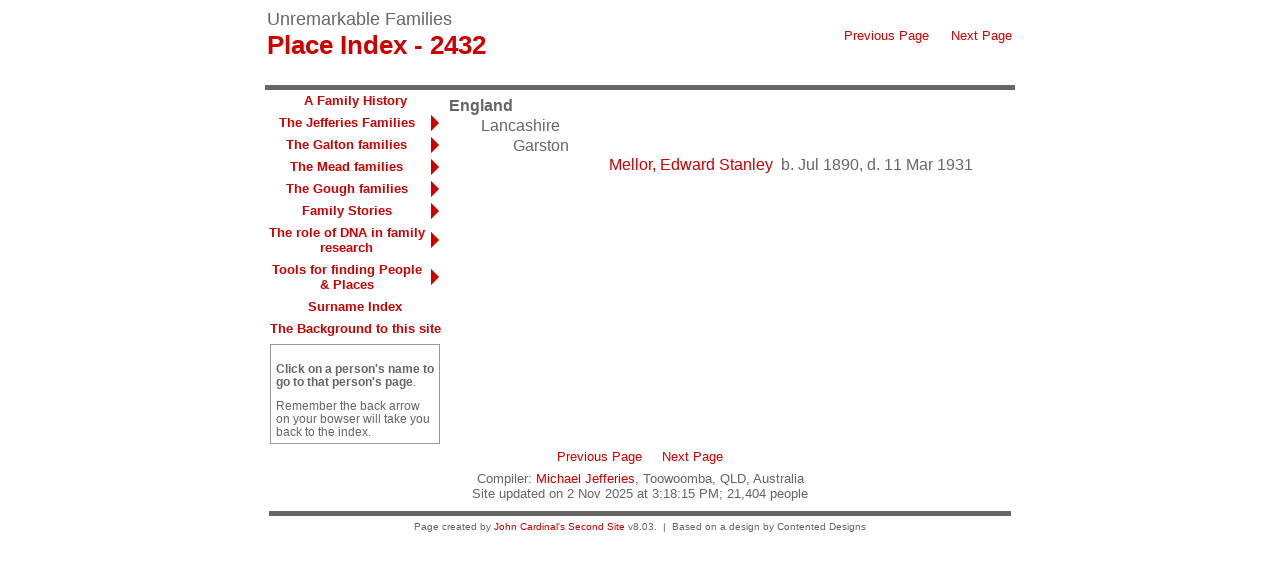

--- FILE ---
content_type: text/html
request_url: https://jefferies.id.au/pd2432.htm
body_size: 1865
content:
<!DOCTYPE html>
<html data-site-title="Unremarkable Families" data-page-title="Place Index 2432">
 <head>
 <meta charset="utf-8">
 <meta http-equiv="X-UA-Compatible" content="IE=edge">
 <meta name="viewport" content="width=device-width, initial-scale=1">
 <meta name="Generator" content="Second Site 8.3">
 <link rel="canonical" href="https://www.jefferies.id.au/pd2432.htm" />
 <!-- PageSet: Place Indexes -->
 <link type="text/css" rel="stylesheet" href="layout10.css">
 <link type="text/css" rel="stylesheet" href="site.css">
 <script src="https://ajax.googleapis.com/ajax/libs/jquery/1.10.2/jquery.min.js"></script>
 <script src="scripts.js"></script>
 <title>Unremarkable Families - Place Index</title>
</head>

<body id="placeindexes">
  <div id="container">
    <div id="headerw"><div id="header"><h2>Unremarkable Families</h2><h1>Place Index - 2432</h1><div class="stretch"></div></div></div>
    <div id="menubar"><ul class="menublock menubar"><li><a href="pd2431.htm">Previous Page</a></li><li><a href="pd2433.htm">Next Page</a></li></ul><div class="stretch"></div></div>
    <div id="wrapper">
      <div id="contentw"><div id="content"><div id="placeindex">

<div>England
<div>Lancashire
<div id="i2423">Garston<div><div><div></div><div><a href="g0/p130.htm#i3874">Mellor, Edward Stanley</a>&nbsp; b. Jul 1890, d. 11 Mar 1931</div></div></div></div></div></div>
</div>
&nbsp;</div></div>
    </div>
    <div id="sidebarw"><div id="sidebar"><ul class="menublock menuside"><li><a href="index.htm">A Family History</a></li><li class="hasmenu"><a href="ui15.htm">The Jefferies Families</a><ul class="submenu submenu1"><li><a href="i-p.htm?p=66&g=5">Frank W Jefferies' ancestors</a></li><li><a href="ui52.htm">Notes on DNA results for the Essex & Suffolk families</a></li><li><a href="ui55.htm">Notes on DNA results for the Kent & Surrey families.</a></li></ul></li><li class="hasmenu"><a href="ui19.htm">The Galton families</a><ul class="submenu submenu1"><li><a href="i-p.htm?p=69&g=5">Edith E Galton's ancestors</a></li><li><a href="ui54.htm">Notes on DNA results for Dorset and Hampshire families.</a></li><li><a href="ui53.htm">Notes on DNA results for Lincolnshire families.</a></li></ul></li><li class="hasmenu"><a href="ui20.htm">The Mead families</a><ul class="submenu submenu1"><li><a href="i-p.htm?p=1581&g=4">Charley Mead's ancestors</a></li><li><a href="ui58.htm">Notes on DNA results for Mead, Bird, Cook, Hamp and more families.</a></li></ul></li><li class="hasmenu"><a href="ui23.htm">The Gough families</a><ul class="submenu submenu1"><li><a href="i-p.htm?p=1582&g=4">Florence M Gough's ancestors</a></li><li><a href="ui57.htm">Notes on DNA results for The Gough & Jones families.</a></li></ul></li><li class="hasmenu"><a href="ui92.htm">Family Stories</a><ul class="submenu submenu1"><li><a href="ui80.htm">From Essex and Suffolk families</a></li><li><a href="ui82.htm">Kent and Surrey, tales and diaries.</a></li><li><a href="ui83.htm">Dorset: tales and stories</a></li><li><a href="ui84.htm">Lincolnshire, tales and stories</a></li><li><a href="ui85.htm">Stories from Bedfordshire</a></li><li><a href="ui87.htm">Stories from North Wales, coal and pottery.</a></li></ul></li><li class="hasmenu"><a href="ui71.htm">The role of DNA in family research</a><ul class="submenu submenu1"><li><a href="ui13.htm">DNA Test details</a></li><li><a href="ui72.htm">Experiences and lessons; using DNA matches</a></li></ul></li><li class="hasmenu"><a href="ui56.htm">Tools for finding People & Places</a><ul class="submenu submenu1"><li><a href="ui18.htm">Search the site </a></li><li><a href="ui51.htm">People with updated records</a></li><li><a href="ui14.htm">Places Index</a></li></ul></li><li><a href="surname_index.htm">Surname Index</a></li><li><a href="ui79.htm">The Background to this site</a></li></ul><div class="extrablock"><p style="margin: 1em 0px 0px; padding: 0px; text-align: left; color: #666666; text-transform: none; text-indent: 0px; letter-spacing: normal; font-family: 'trebuchet ms', verdana, helvetica, arial, sans-serif; font-size: 11.7px; font-style: normal; font-weight: 400; text-decoration: none; word-spacing: 0px; white-space: normal; caret-color: #666666; font-variant-caps: normal; -webkit-text-stroke-width: 0px;"><strong style="margin: 0px; padding: 0px;">Click on a person's name to go to that person's page</strong>.</p>
<p style="margin: 1em 0px 0px; padding: 0px; text-align: left; color: #666666; text-transform: none; text-indent: 0px; letter-spacing: normal; font-family: 'trebuchet ms', verdana, helvetica, arial, sans-serif; font-size: 11.7px; font-style: normal; font-weight: 400; text-decoration: none; word-spacing: 0px; white-space: normal; caret-color: #666666; font-variant-caps: normal; -webkit-text-stroke-width: 0px;">Remember the back arrow on your bowser will take you back to the index.</p></div>
</div></div>
    <div id="extraw"><div id="extra"></div></div>
    <div id="footerw"><div id="footer"><div id="menubottom"><ul class="menubottom"><li><a href="pd2431.htm">Previous Page</a></li><li><a href="pd2433.htm">Next Page</a></li></ul><div class="stretch"></div></div><div id="compiler">Compiler: <a href="JavaScript:hemlink('mgj.ancestry','gmail.com');">Michael Jefferies</a>, Toowoomba, QLD, Australia</div>Site updated on 2 Nov 2025 at 3:18:15 PM; 21,404 people<div id="credit">Page created by <a href="http://www.JohnCardinal.com/">John Cardinal's</a> <a href="https://www.secondsite8.com/">Second Site</a>  v8.03. &nbsp;|&nbsp; Based on a design by Contented Designs</div></div></div>
    <div class="stretch"></div>
  </div>
</body></html>

--- FILE ---
content_type: text/css
request_url: https://jefferies.id.au/layout10.css
body_size: 235
content:

/* 2 Col F Side Con+Xtra */
#sidebarw, #extraw, #footerw{clear:both;}
@media only screen and (min-width:600px){
#container{margin-left:auto; margin-right:auto; max-width:750px;}
#contentw{float:right; width:calc(100% - 180px);}
#sidebarw{clear:left; float:left; width:180px;}
#extraw{clear:right; float:right; width:calc(100% - 180px);}
#footerw{clear:both; width:100%;}
}
